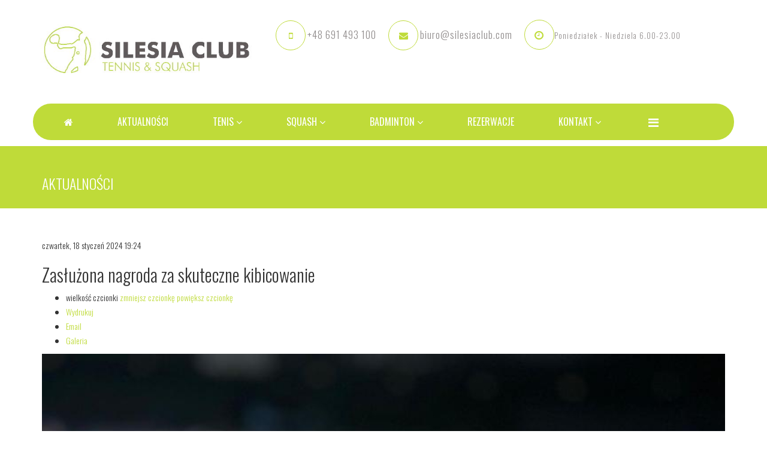

--- FILE ---
content_type: text/html; charset=utf-8
request_url: https://silesiaclub.com/aktualnosci/item/88-zasluzona-nagroda-za-skuteczne-kibicowanie.html
body_size: 7921
content:
<!DOCTYPE html>
<html prefix="og: http://ogp.me/ns#" xmlns="http://www.w3.org/1999/xhtml" xml:lang="pl-pl" lang="pl-pl" dir="ltr">
    <head>
        <meta http-equiv="X-UA-Compatible" content="IE=edge">
            <meta name="viewport" content="width=device-width,initial-scale=1.0">
                                <!-- head -->
                <base href="https://silesiaclub.com/aktualnosci/item/88-zasluzona-nagroda-za-skuteczne-kibicowanie.html" />
	<meta http-equiv="content-type" content="text/html; charset=utf-8" />
	<meta name="robots" content="max-image-preview:large" />
	<meta name="author" content="Michał" />
	<meta property="og:url" content="https://silesiaclub.com/aktualnosci/item/88-zasluzona-nagroda-za-skuteczne-kibicowanie.html" />
	<meta property="og:type" content="article" />
	<meta property="og:title" content="Silesia Club Bytom - Tennis &amp; Squash - Zasłużona nagroda za skuteczne kibicowanie" />
	<meta property="og:description" content="Piłki z autografami Igi Świątek i Huberta Hurkacza jadą do Silesia Club. Zasłużona nagroda za skuteczne kibicowanie. Oboje naszych reprezentantów melduje się w 3 rundzie Australian Open Wielkie brawa Gratulujemy!!!" />
	<meta property="og:image" content="https://silesiaclub.com/media/k2/items/cache/398a8bc2e3f7f879ff0986359513be80_M.jpg" />
	<meta name="image" content="https://silesiaclub.com/media/k2/items/cache/398a8bc2e3f7f879ff0986359513be80_M.jpg" />
	<meta name="twitter:card" content="summary" />
	<meta name="twitter:title" content="Silesia Club Bytom - Tennis &amp; Squash - Zasłużona nagroda za skuteczne kibicowanie" />
	<meta name="twitter:description" content="Piłki z autografami Igi Świątek i Huberta Hurkacza jadą do Silesia Club. Zasłużona nagroda za skuteczne kibicowanie. Oboje naszych reprezentantów melduje się w 3 rundzie Australian Open Wielkie brawa..." />
	<meta name="twitter:image" content="https://silesiaclub.com/media/k2/items/cache/398a8bc2e3f7f879ff0986359513be80_M.jpg" />
	<meta name="twitter:image:alt" content="Zasłużona nagroda za skuteczne kibicowanie" />
	<meta name="description" content="Piłki z autografami Igi Świątek i Huberta Hurkacza jadą do Silesia Club. Zasłużona nagroda za skuteczne kibicowanie. Oboje naszych reprezentantów meld..." />
	<meta name="generator" content="Joomla! - Open Source Content Management" />
	<title>Silesia Club Bytom - Tennis &amp; Squash - Zasłużona nagroda za skuteczne kibicowanie</title>
    <script data-cfasync="false">var QUIX_ROOT_URL = "https://silesiaclub.com/";window.FILE_MANAGER_ROOT_URL = "https://silesiaclub.com/images/";</script>
	<link href="/aktualnosci/item/88-zasluzona-nagroda-za-skuteczne-kibicowanie.html" rel="canonical" />
	<link href="/images/fav.png" rel="shortcut icon" type="image/vnd.microsoft.icon" />
	<link href="https://cdnjs.cloudflare.com/ajax/libs/magnific-popup.js/1.1.0/magnific-popup.min.css" rel="stylesheet" type="text/css" />
	<link href="https://cdnjs.cloudflare.com/ajax/libs/simple-line-icons/2.4.1/css/simple-line-icons.min.css" rel="stylesheet" type="text/css" />
	<link href="/components/com_k2/css/k2.css?v=2.11&b=20230112" rel="stylesheet" type="text/css" />
	<link href="https://cdn.jsdelivr.net/npm/@fancyapps/fancybox@3.5.7/dist/jquery.fancybox.min.css" rel="stylesheet" type="text/css" />
	<link href="/plugins/content/jw_sigpro/jw_sigpro/tmpl/Classic/css/template.css" rel="stylesheet" type="text/css" media="screen" />
	<link href="/plugins/content/jw_sigpro/jw_sigpro/includes/css/print.css" rel="stylesheet" type="text/css" media="print" />
	<link href="//fonts.googleapis.com/css?family=Oswald:300,regular,700&amp;subset=latin-ext" rel="stylesheet" type="text/css" />
	<link href="/templates/ettennis/css/bootstrap.min.css" rel="stylesheet" type="text/css" />
	<link href="/templates/ettennis/css/font-awesome.min.css" rel="stylesheet" type="text/css" />
	<link href="/templates/ettennis/css/default.css" rel="stylesheet" type="text/css" />
	<link href="/templates/ettennis/css/legacy.css" rel="stylesheet" type="text/css" />
	<link href="/templates/ettennis/css/template.css" rel="stylesheet" type="text/css" />
	<link href="/templates/ettennis/css/presets/preset2.css" rel="stylesheet" class="preset" type="text/css" />
	<link href="/templates/ettennis/css/frontend-edit.css" rel="stylesheet" type="text/css" />
	<link href="/plugins/system/spcookieconsent/assets/css/style.css" rel="stylesheet" type="text/css" />
	<style type="text/css">

                        /* K2 - Magnific Popup Overrides */
                        .mfp-iframe-holder {padding:10px;}
                        .mfp-iframe-holder .mfp-content {max-width:100%;width:100%;height:100%;}
                        .mfp-iframe-scaler iframe {background:#fff;padding:10px;box-sizing:border-box;box-shadow:none;}
                    
        /* Custom for SIGPro */
        b.fancyboxCounter {margin-right:10px;}
        .fancybox-caption__body {overflow:visible;}
    body{font-family:Oswald, sans-serif; font-weight:300; }h1{font-family:Oswald, sans-serif; font-weight:300; }h2{font-family:Oswald, sans-serif; font-weight:300; }h3{font-family:Oswald, sans-serif; font-weight:300; }h4{font-family:Oswald, sans-serif; font-weight:300; }h5{font-family:Oswald, sans-serif; font-weight:300; }h6{font-family:Oswald, sans-serif; font-weight:300; }li.sp-contact-time {
color: #928e8e;
}
h4.et-team-item {
font-color:#ffffff;
}
h4.qx-element-person {
font-color:#ffffff;
}
li.sp-contact-time {
letter-spacing: 1px;
}
li.sp-contact-time i {
font-size: 17px;
}@media (min-width: 1400px) {
.container {
max-width: 1140px;
}
}#sp-header{ padding:31px 0px 0px 0px; }#sp-bottom{ background-color:#f5f5f5;padding:100px 0px; }#sp-cookie-consent {background-color: #ffc600; color: #ffffff; }#sp-cookie-consent a, #sp-cookie-consent a:hover, #sp-cookie-consent a:focus, #sp-cookie-consent a:active {color: #000000; }#sp-cookie-consent .sp-cookie-allow {background-color: #000000; color: #ffffff;}#sp-cookie-consent .sp-cookie-allow:hover, #sp-cookie-consent .sp-cookie-allow:active, #sp-cookie-consent .sp-cookie-allow:focus {color: #ffffff;}
	</style>
	<script src="/media/jui/js/jquery.min.js?b6077182537555c21865edf90613d74c" type="text/javascript"></script>
	<script src="/media/jui/js/jquery-noconflict.js?b6077182537555c21865edf90613d74c" type="text/javascript"></script>
	<script src="/media/jui/js/jquery-migrate.min.js?b6077182537555c21865edf90613d74c" type="text/javascript"></script>
	<script src="https://cdnjs.cloudflare.com/ajax/libs/magnific-popup.js/1.1.0/jquery.magnific-popup.min.js" type="text/javascript"></script>
	<script src="/media/k2/assets/js/k2.frontend.js?v=2.11&b=20230112&sitepath=/" type="text/javascript"></script>
	<script src="https://cdn.jsdelivr.net/npm/@fancyapps/fancybox@3.5.7/dist/jquery.fancybox.min.js" type="text/javascript"></script>
	<script src="/plugins/content/jw_sigpro/jw_sigpro/includes/js/behaviour.js" type="text/javascript"></script>
	<script src="/templates/ettennis/js/bootstrap.min.js" type="text/javascript"></script>
	<script src="/templates/ettennis/js/jquery.sticky.js" type="text/javascript"></script>
	<script src="/templates/ettennis/js/main.js" type="text/javascript"></script>
	<script src="/templates/ettennis/js/wow.min.js" type="text/javascript"></script>
	<script src="/templates/ettennis/js/custom.js" type="text/javascript"></script>
	<script src="/templates/ettennis/js/jquery.easing.min.js" type="text/javascript"></script>
	<script src="/templates/ettennis/js/scroll.js" type="text/javascript"></script>
	<script src="/templates/ettennis/js/frontend-edit.js" type="text/javascript"></script>
	<script src="/plugins/system/spcookieconsent/assets/js/script.js" type="text/javascript"></script>
	<script src="/libraries/quix/assets/js/wow.js?ver=2.5.1" type="text/javascript"></script>
	<script type="text/javascript">

        (function($) {
            $(document).ready(function() {
                $('a.fancybox-gallery').fancybox({
                    buttons: [
                        'slideShow',
                        'fullScreen',
                        'thumbs',
                        'share',
                        //'download',
                        //'zoom',
                        'close'
                    ],
                    slideShow: {
                        autoStart: false,
                        speed: 5000
                    },
                    beforeShow: function(instance, current) {
                        if (current.type === 'image') {
                            var title = current.opts.$orig.attr('title');
                            current.opts.caption = (title.length ? '<b class="fancyboxCounter">Image ' + (current.index + 1) + ' of ' + instance.group.length + '</b>' + ' | ' + title : '');
                        }
                    }
                });
            });
        })(jQuery);
    
var sp_preloader = '';

var sp_gotop = '';

var sp_offanimation = 'default';
new WOW().init();
	</script>
	<script type="application/ld+json">

                {
                    "@context": "https://schema.org",
                    "@type": "Article",
                    "mainEntityOfPage": {
                        "@type": "WebPage",
                        "@id": "https://silesiaclub.com/aktualnosci/item/88-zasluzona-nagroda-za-skuteczne-kibicowanie.html"
                    },
                    "url": "https://silesiaclub.com/aktualnosci/item/88-zasluzona-nagroda-za-skuteczne-kibicowanie.html",
                    "headline": "Silesia Club Bytom - Tennis &amp; Squash - Zasłużona nagroda za skuteczne kibicowanie",
                    "image": [
                        "https://silesiaclub.com/media/k2/items/cache/398a8bc2e3f7f879ff0986359513be80_XL.jpg",
                        "https://silesiaclub.com/media/k2/items/cache/398a8bc2e3f7f879ff0986359513be80_L.jpg",
                        "https://silesiaclub.com/media/k2/items/cache/398a8bc2e3f7f879ff0986359513be80_M.jpg",
                        "https://silesiaclub.com/media/k2/items/cache/398a8bc2e3f7f879ff0986359513be80_S.jpg",
                        "https://silesiaclub.com/media/k2/items/cache/398a8bc2e3f7f879ff0986359513be80_XS.jpg",
                        "https://silesiaclub.com/media/k2/items/cache/398a8bc2e3f7f879ff0986359513be80_Generic.jpg"
                    ],
                    "datePublished": "2024-01-18 18:24:12",
                    "dateModified": "2024-01-18 18:24:12",
                    "author": {
                        "@type": "Person",
                        "name": "Michał",
                        "url": "https://silesiaclub.com/aktualnosci/itemlist/user/579-michal.html"
                    },
                    "publisher": {
                        "@type": "Organization",
                        "name": "Silesia Club Bytom - Tennis & Squash",
                        "url": "https://silesiaclub.com/",
                        "logo": {
                            "@type": "ImageObject",
                            "name": "Silesia Club Bytom - Tennis & Squash",
                            "width": "",
                            "height": "",
                            "url": "https://silesiaclub.com/"
                        }
                    },
                    "articleSection": "https://silesiaclub.com/aktualnosci.html",
                    "keywords": "",
                    "description": "Piłki z autografami Igi Świątek i Huberta Hurkacza jadą do Silesia Club.",
                    "articleBody": "Piłki z autografami Igi Świątek i Huberta Hurkacza jadą do Silesia Club. Zasłużona nagroda za skuteczne kibicowanie. Oboje naszych reprezentantów melduje się w 3 rundzie Australian Open Wielkie brawa Gratulujemy!!!"
                }
                {"@context":"http:\/\/schema.org","@type":"Organization","name":"Silesia Club Bytom - Tennis & Squash","url":"https:\/\/silesiaclub.com\/"}
	</script>

                                </head>
                <body class="site com-k2 view-item no-layout no-task itemid-692 pl-pl ltr  sticky-header layout-fluid off-canvas-menu-init">

                    <div class="body-wrapper">
                        <div class="body-innerwrapper">
                            <section id="sp-section-1"><div class="container"><div class="row"><div id="sp-logo" class="col-lg-4 "><div class="sp-column "><div class="logo"><a href="/"><img class="sp-default-logo hidden-xs" src="/images/logo-1m.jpg" alt="Silesia Club Bytom - Tennis & Squash"><img class="sp-retina-logo hidden-xs" src="/images/logo-1m.jpg" alt="Silesia Club Bytom - Tennis & Squash" width="518" height="134"><img class="sp-default-logo visible-xs" src="/images/logo-1m.jpg" alt="Silesia Club Bytom - Tennis & Squash"></a></div></div></div><div id="sp-top2" class="col-4 col-lg-8 "><div class="sp-column "><ul class="sp-contact-info"><li class="sp-contact-mobile"><i class="fa fa-mobile"></i> <a href="tel:+48691493100">+48 691 493 100</a></li><li class="sp-contact-email"><i class="fa fa-envelope"></i> <a href="mailto:biuro@silesiaclub.com">biuro@silesiaclub.com</a></li><li class="sp-contact-time"><i class="fa fa-clock-o"></i>Poniedziałek - Niedziela 6.00-23.00</li></ul></div></div></div></div></section><header id="sp-header"><div class="container"><div class="row"><div id="sp-menu" class="col-8 col-lg-12 "><div class="sp-column ">			<div class='sp-megamenu-wrapper'>
				<a id="offcanvas-toggler" href="#" aria-label="Menu"><i class="fa fa-bars" aria-hidden="true" title="Menu"></i></a>
				<ul class="sp-megamenu-parent menu-twist hidden-sm hidden-xs"><li class="sp-menu-item"><a  href="/"  ><i class="fa fa-home"></i></a></li><li class="sp-menu-item current-item active"><a  href="/aktualnosci.html"  >AKTUALNOŚCI</a></li><li class="sp-menu-item sp-has-child"><a  href="javascript:void(0);"  >Tenis</a><div class="sp-dropdown sp-dropdown-main sp-menu-right" style="width: 240px;"><div class="sp-dropdown-inner"><ul class="sp-dropdown-items"><li class="sp-menu-item"><a  href="/tenis/cennik-24.html"  >Cennik </a></li><li class="sp-menu-item"><a  href="/tenis/trenerzy-tenis.html"  >Trenerzy</a></li><li class="sp-menu-item"><a  href="/tenis/informacje-tenis.html"  >Informacje</a></li><li class="sp-menu-item"><a  href="/tenis/serwis.html"  >Serwis</a></li></ul></div></div></li><li class="sp-menu-item sp-has-child"><a  href="javascript:void(0);"  >Squash</a><div class="sp-dropdown sp-dropdown-main sp-menu-right" style="width: 240px;"><div class="sp-dropdown-inner"><ul class="sp-dropdown-items"><li class="sp-menu-item"><a  href="/squash/cennik-sq.html"  >Cennik</a></li><li class="sp-menu-item"><a  href="/squash/trenerzy-squash.html"  >Trenerzy</a></li><li class="sp-menu-item"><a  href="/squash/informacje-squash.html"  >Informacje</a></li><li class="sp-menu-item"><a  href="/squash/zasady-gry-squash.html"  >Zasady gry</a></li><li class="sp-menu-item"><a  href="/squash/serwis-2.html"  >Serwis</a></li></ul></div></div></li><li class="sp-menu-item sp-has-child"><a  href="/badminton.html"  >BADMINTON </a><div class="sp-dropdown sp-dropdown-main sp-menu-right" style="width: 240px;"><div class="sp-dropdown-inner"><ul class="sp-dropdown-items"><li class="sp-menu-item"><a  href="/badminton/cennik-b.html"  >Cennik </a></li><li class="sp-menu-item"><a  href="/badminton/akademia-badmintona.html"  >Akademia Badmintona</a></li></ul></div></div></li><li class="sp-menu-item"><a  href="/rezerwacje.html"  >Rezerwacje</a></li><li class="sp-menu-item sp-has-child"><a  href="/kontakt.html"  >Kontakt</a><div class="sp-dropdown sp-dropdown-main sp-menu-right" style="width: 240px;"><div class="sp-dropdown-inner"><ul class="sp-dropdown-items"><li class="sp-menu-item"><a  href="/kontakt/urodziny-na-sportowo.html"  >Urodziny na sportowo</a></li><li class="sp-menu-item"><a  href="/kontakt/relaks.html"  >Relaks</a></li></ul></div></div></li></ul>			</div>
		</div></div></div></div></header><section id="sp-page-title"><div class="row"><div id="sp-title" class="col-lg-12 "><div class="sp-column "><div class="sp-page-title"><div class="container"><h2>AKTUALNOŚCI</h2></div></div></div></div></div></section><section id="sp-main-body"><div class="container"><div class="row"><div id="sp-component" class="col-lg-12 "><div class="sp-column "><div id="system-message-container">
	</div>


<!-- Start K2 Item Layout -->
<span id="startOfPageId88"></span>

<div id="k2Container" class="itemView">
    <!-- Plugins: BeforeDisplay -->
    
    <!-- K2 Plugins: K2BeforeDisplay -->
    
    <div class="itemHeader">
                <!-- Date created -->
        <span class="itemDateCreated">
            czwartek, 18 styczeń 2024 19:24        </span>
        
                <!-- Item title -->
        <h2 class="itemTitle">
            
            Zasłużona nagroda za skuteczne kibicowanie
                    </h2>
        
            </div>

    <!-- Plugins: AfterDisplayTitle -->
    
    <!-- K2 Plugins: K2AfterDisplayTitle -->
    
        <div class="itemToolbar">
        <ul>
                        <!-- Font Resizer -->
            <li>
                <span class="itemTextResizerTitle">wielkość czcionki</span>
                <a href="#" id="fontDecrease">
                    <span>zmniejsz czcionkę</span>
                </a>
                <a href="#" id="fontIncrease">
                    <span>powiększ czcionkę</span>
                </a>
            </li>
            
                        <!-- Print Button -->
            <li>
                <a class="itemPrintLink" rel="nofollow" href="/aktualnosci/item/88-zasluzona-nagroda-za-skuteczne-kibicowanie.html?tmpl=component&amp;print=1" onclick="window.open(this.href,'printWindow','width=900,height=600,location=no,menubar=no,resizable=yes,scrollbars=yes'); return false;">
                    <span>Wydrukuj</span>
                </a>
            </li>
            
                        <!-- Email Button -->
            <li>
                <a class="itemEmailLink" rel="nofollow" href="/component/mailto/?tmpl=component&amp;template=ettennis&amp;link=08686b854f1b597a0011d7b3bc2c0927e7e5de0c" onclick="window.open(this.href,'emailWindow','width=400,height=350,location=no,menubar=no,resizable=no,scrollbars=no'); return false;">
                    <span>Email</span>
                </a>
            </li>
            
            
            
                        <!-- Anchor link to item image gallery below - if it exists -->
            <li>
                <a class="itemImageGalleryLink k2Anchor" href="/aktualnosci/item/88-zasluzona-nagroda-za-skuteczne-kibicowanie.html#itemImageGalleryAnchor">Galeria</a>
            </li>
            
                    </ul>
        <div class="clr"></div>
    </div>
    
    
    <div class="itemBody">
        <!-- Plugins: BeforeDisplayContent -->
        
        <!-- K2 Plugins: K2BeforeDisplayContent -->
        
                <!-- Item Image -->
        <div class="itemImageBlock">
            <span class="itemImage">
                <a data-k2-modal="image" href="/media/k2/items/cache/398a8bc2e3f7f879ff0986359513be80_XL.jpg" title="Kliknij, by podejrzeć ilustrację">
                    <img src="/media/k2/items/cache/398a8bc2e3f7f879ff0986359513be80_L.jpg" alt="Zasłużona nagroda za skuteczne kibicowanie" style="width:1500px; height:auto;" />
                </a>
            </span>

            
            
            <div class="clr"></div>
        </div>
        
        
                <!-- Item introtext -->
        <div class="itemIntroText">
            <h3>Piłki z autografami Igi Świątek i Huberta Hurkacza jadą do Silesia Club.</h3>
        </div>
        
                <!-- Item fulltext -->
        <div class="itemFullText">
            
<h3>Zasłużona nagroda za skuteczne kibicowanie.</h3>
<h3>Oboje naszych reprezentantów melduje się w 3 rundzie Australian Open</h3>
<h3>Wielkie brawa</h3>
<h3>Gratulujemy!!!</h3>        </div>
        
        
        <div class="clr"></div>

        
        
        <!-- Plugins: AfterDisplayContent -->
        
        <!-- K2 Plugins: K2AfterDisplayContent -->
        
        <div class="clr"></div>
    </div>

        <!-- Social sharing -->
    <div class="itemSocialSharing">
                <!-- Twitter Button -->
        <div class="itemTwitterButton">
            <a href="https://twitter.com/share" class="twitter-share-button" data-url="https://silesiaclub.com/aktualnosci/item/88-zasluzona-nagroda-za-skuteczne-kibicowanie.html" data-via="" data-related="" data-lang="pl-pl" data-dnt="true" data-show-count="true">Tweet</a>
            <script async src="https://platform.twitter.com/widgets.js" charset="utf-8"></script>
        </div>
        
                <!-- Facebook Button -->
        <div class="itemFacebookButton">
            <div id="fb-root"></div>
            <script async defer crossorigin="anonymous" src="https://connect.facebook.net/pl_PL/sdk.js#xfbml=1&version=v3.3"></script>
            <div class="fb-like" data-href="https://silesiaclub.com/aktualnosci/item/88-zasluzona-nagroda-za-skuteczne-kibicowanie.html" data-width="160" data-layout="button_count" data-action="like" data-size="small" data-show-faces="false" data-share="true"></div>
        </div>
        
                <!-- LinkedIn Button -->
        <div class="itemLinkedInButton">
            <script src="https://platform.linkedin.com/in.js" type="text/javascript">
            lang: pl_PL            </script>
            <script type="IN/Share" data-url="https://silesiaclub.com/aktualnosci/item/88-zasluzona-nagroda-za-skuteczne-kibicowanie.html"></script>
        </div>
        
        <div class="clr"></div>
    </div>
    
        <div class="itemLinks">
                <!-- Item category -->
        <div class="itemCategory">
            <span>Dział:</span>
            <a href="/aktualnosci.html">Aktualności</a>
        </div>
        
        
        
        <div class="clr"></div>
    </div>
    
    
        
        
    <div class="clr"></div>

    
        <!-- Item image gallery -->
    <a name="itemImageGalleryAnchor" id="itemImageGalleryAnchor"></a>
    <div class="itemImageGallery">
        <h3>Galeria</h3>
        

<!-- JoomlaWorks "Simple Image Gallery Pro" Plugin (v3.7.0) starts here -->

<ul id="sigProIdaf274f2714" class="sigProContainer sigProClassic">
		<li class="sigProThumb">
		<span class="sigProLinkOuterWrapper">
			<span class="sigProLinkWrapper">
				<a href="/media/k2/galleries/88/AO24-1.jpg" class="sigProLink fancybox-gallery" style="width:200px;height:160px;" rel="[galleryaf274f2714]" title="&lt;b&gt;Navigation tip:&lt;/b&gt; Click on the right or left side of the image to see the next or previous image respectively.&lt;br /&gt;&lt;br /&gt;You are browsing images from the page:&lt;br /&gt;&lt;span class=&quot;sigProPopupCaption&quot;&gt;&lt;/span&gt;&lt;br /&gt;&lt;a class=&quot;sigProDownloadLink&quot; href=&quot;/plugins/content/jw_sigpro/jw_sigpro/includes/download.php?file=media/k2/galleries/88/AO24-1.jpg&quot; download&gt;Download this image&lt;/a&gt;" target="_blank" data-thumb="/cache/jw_sigpro/jwsigpro_cache_af274f2714_ao24-1.jpg" data-fancybox="galleryaf274f2714">
										<img class="sigProImg" src="/plugins/content/jw_sigpro/jw_sigpro/includes/images/transparent.gif" alt="Click to enlarge image AO24-1.jpg" title="Click to enlarge image AO24-1.jpg" style="width:200px;height:160px;background-image:url('/cache/jw_sigpro/jwsigpro_cache_af274f2714_ao24-1.jpg');" />
															<span class="sigProPseudoCaption"><b></b></span>
					<span class="sigProCaption" title=""></span>
									</a>
			</span>
		</span>
	</li>
		<li class="sigProThumb">
		<span class="sigProLinkOuterWrapper">
			<span class="sigProLinkWrapper">
				<a href="/media/k2/galleries/88/AO24-2.jpg" class="sigProLink fancybox-gallery" style="width:200px;height:160px;" rel="[galleryaf274f2714]" title="&lt;b&gt;Navigation tip:&lt;/b&gt; Click on the right or left side of the image to see the next or previous image respectively.&lt;br /&gt;&lt;br /&gt;You are browsing images from the page:&lt;br /&gt;&lt;span class=&quot;sigProPopupCaption&quot;&gt;&lt;/span&gt;&lt;br /&gt;&lt;a class=&quot;sigProDownloadLink&quot; href=&quot;/plugins/content/jw_sigpro/jw_sigpro/includes/download.php?file=media/k2/galleries/88/AO24-2.jpg&quot; download&gt;Download this image&lt;/a&gt;" target="_blank" data-thumb="/cache/jw_sigpro/jwsigpro_cache_af274f2714_ao24-2.jpg" data-fancybox="galleryaf274f2714">
										<img class="sigProImg" src="/plugins/content/jw_sigpro/jw_sigpro/includes/images/transparent.gif" alt="Click to enlarge image AO24-2.jpg" title="Click to enlarge image AO24-2.jpg" style="width:200px;height:160px;background-image:url('/cache/jw_sigpro/jwsigpro_cache_af274f2714_ao24-2.jpg');" />
															<span class="sigProPseudoCaption"><b></b></span>
					<span class="sigProCaption" title=""></span>
									</a>
			</span>
		</span>
	</li>
		<li class="sigProThumb">
		<span class="sigProLinkOuterWrapper">
			<span class="sigProLinkWrapper">
				<a href="/media/k2/galleries/88/AO24-3.jpg" class="sigProLink fancybox-gallery" style="width:200px;height:160px;" rel="[galleryaf274f2714]" title="&lt;b&gt;Navigation tip:&lt;/b&gt; Click on the right or left side of the image to see the next or previous image respectively.&lt;br /&gt;&lt;br /&gt;You are browsing images from the page:&lt;br /&gt;&lt;span class=&quot;sigProPopupCaption&quot;&gt;&lt;/span&gt;&lt;br /&gt;&lt;a class=&quot;sigProDownloadLink&quot; href=&quot;/plugins/content/jw_sigpro/jw_sigpro/includes/download.php?file=media/k2/galleries/88/AO24-3.jpg&quot; download&gt;Download this image&lt;/a&gt;" target="_blank" data-thumb="/cache/jw_sigpro/jwsigpro_cache_af274f2714_ao24-3.jpg" data-fancybox="galleryaf274f2714">
										<img class="sigProImg" src="/plugins/content/jw_sigpro/jw_sigpro/includes/images/transparent.gif" alt="Click to enlarge image AO24-3.jpg" title="Click to enlarge image AO24-3.jpg" style="width:200px;height:160px;background-image:url('/cache/jw_sigpro/jwsigpro_cache_af274f2714_ao24-3.jpg');" />
															<span class="sigProPseudoCaption"><b></b></span>
					<span class="sigProCaption" title=""></span>
									</a>
			</span>
		</span>
	</li>
		<li class="sigProThumb">
		<span class="sigProLinkOuterWrapper">
			<span class="sigProLinkWrapper">
				<a href="/media/k2/galleries/88/AO24-4.jpg" class="sigProLink fancybox-gallery" style="width:200px;height:160px;" rel="[galleryaf274f2714]" title="&lt;b&gt;Navigation tip:&lt;/b&gt; Click on the right or left side of the image to see the next or previous image respectively.&lt;br /&gt;&lt;br /&gt;You are browsing images from the page:&lt;br /&gt;&lt;span class=&quot;sigProPopupCaption&quot;&gt;&lt;/span&gt;&lt;br /&gt;&lt;a class=&quot;sigProDownloadLink&quot; href=&quot;/plugins/content/jw_sigpro/jw_sigpro/includes/download.php?file=media/k2/galleries/88/AO24-4.jpg&quot; download&gt;Download this image&lt;/a&gt;" target="_blank" data-thumb="/cache/jw_sigpro/jwsigpro_cache_af274f2714_ao24-4.jpg" data-fancybox="galleryaf274f2714">
										<img class="sigProImg" src="/plugins/content/jw_sigpro/jw_sigpro/includes/images/transparent.gif" alt="Click to enlarge image AO24-4.jpg" title="Click to enlarge image AO24-4.jpg" style="width:200px;height:160px;background-image:url('/cache/jw_sigpro/jwsigpro_cache_af274f2714_ao24-4.jpg');" />
															<span class="sigProPseudoCaption"><b></b></span>
					<span class="sigProCaption" title=""></span>
									</a>
			</span>
		</span>
	</li>
		<li class="sigProClear">&nbsp;</li>
</ul>


<div class="sigProPrintMessage">
	View the embedded image gallery online at:
	<br />
	<a title="" href="https://silesiaclub.com/aktualnosci/item/88-zasluzona-nagroda-za-skuteczne-kibicowanie.html#sigProIdaf274f2714">https://silesiaclub.com/aktualnosci/item/88-zasluzona-nagroda-za-skuteczne-kibicowanie.html#sigProIdaf274f2714</a>
</div>

<!-- JoomlaWorks "Simple Image Gallery Pro" Plugin (v3.7.0) ends here -->

    </div>
    
            <!-- Item navigation -->
    <div class="itemNavigation">
        <span class="itemNavigationTitle">Więcej w tej kategorii:</span>

                <a class="itemPrevious" href="/aktualnosci/item/87-styczniowe-szpilanie.html">&laquo; Styczniowe Szpilanie</a>
        
                <a class="itemNext" href="/aktualnosci/item/89-nowy-cennik-05-02-2024.html">Nowy Cennik 05.02.2024 &raquo;</a>
            </div>
    
    <!-- Plugins: AfterDisplay -->
    
    <!-- K2 Plugins: K2AfterDisplay -->
    
    
    
        <div class="itemBackToTop">
        <a class="k2Anchor" href="/aktualnosci/item/88-zasluzona-nagroda-za-skuteczne-kibicowanie.html#startOfPageId88">
            powrót na górę        </a>
    </div>
    
    <div class="clr"></div>
</div>
<!-- End K2 Item Layout -->

<!-- JoomlaWorks "K2" (v2.11) | Learn more about K2 at https://getk2.org -->

</div></div></div></div></section><section id="sp-bottom"><div class="container"><div class="row"><div id="sp-bottom1" class="col-md-6 col-lg-3 "><div class="sp-column "><div class="sp-module "><h3 class="sp-module-title">O NAS</h3><div class="sp-module-content">

<div class="custom"  >
	<p style="text-align: justify;">Silesia Club to jedno z najbardziej nowoczesnych i komfortowych centrów sportowych na Śląsku, zlokalizowane w Bytomiu-Miechowicach przy ulicy Dzierżonia 19. Pełne zadowolenie ze sportowych zmagań gwarantują 4 kabiny do squasha, letnie oraz 3 korty zimowe, a nawet sala bilardowa. Po ukończeniu aktywnego relaksu, pełna odnowa biologiczna w postaci sauny, czy kabin prysznicowych. Silesia Club dbając o swoich klientów posiada w swojej ofercie również kawiarnię i mini-bar, gdzie serwowane są pyszne napoje i przekąski. Każdy zawodnik dbający o swój sprzęt może także u Nas go serwisować lub zaopatrywać się ciągle w nowe technologie i ubrania w naszym salonie firmowym Prince. Dla zaczynających zabawę ze squashem, czy tenisem mamy dobrą wiadomość - u Nas można również wypożyczyć pełny sprzęt gotowy do gry. Nie marnuj czasu... Czekamy na Ciebie w Silesia Club !</p></div>
</div></div></div></div><div id="sp-bottom2" class="col-md-6 col-lg-3 "><div class="sp-column "><div class="sp-module "><h3 class="sp-module-title">DLA FIRM</h3><div class="sp-module-content">

<div class="custom"  >
	<p style="text-align: justify;">Jeśli chcesz aby Twoi pracownicy mieli więcej chęci i energii do pracy? - zadbaj o ich aktywny wypoczynek i relaks. Z pomocą Silesia Club Tennis&amp;Squash możesz zafundować swoim pracownikom sportową aktywność na najwyższym poziomie. Oferujemy stworzenie indywidualnych programów karnetowych zgodnie z potrzebami i możliwościami pracodawcy, a to wszystko w korzystnych warunkach finansowych. ...</p></div>
</div></div></div></div><div id="sp-bottom4" class="col-md-6 col-lg-6 "><div class="sp-column "><div class="sp-module "><h3 class="sp-module-title">KONTAKT</h3><div class="sp-module-content">

<div class="custom"  >
	<p style="text-align: left;"><strong>Silesia Club</strong><strong><br /></strong></p>
<p style="text-align: left;">ul. Dzierżonia 19</p>
<p style="text-align: left;">41-908 Bytom</p>
<p style="text-align: left;">tel. +48 691 493 100</p>
<p style="text-align: left;"><a href="mailto:biuro@silesiaclub.com">biuro@silesiaclub.com</a><br /> <a href="mailto:manager@silesiaclub.com">manager@silesiaclub.com</a></p></div>
</div></div></div></div></div></div></section><footer id="sp-footer"><div class="container"><div class="row"><div id="sp-footer1" class="col-lg-12 "><div class="sp-column "><span class="sp-copyright">Copyright © 2026 Silesia Club Bytom - Tennis & Squash.  All Rights Reserved.</br>
Projekt | Implementacja | Administracja - <a href="https://weebMG.pl" target="_blank">weebMG.pl</a></span></div></div></div></div></footer>                        </div> <!-- /.body-innerwrapper -->
                    </div> <!-- /.body-innerwrapper -->

                    <!-- Off Canvas Menu -->
                    <div class="offcanvas-menu">
                        <a href="#" class="close-offcanvas"><i class="fa fa-remove"></i></a>
                        <div class="offcanvas-inner">
                                                          <div class="sp-module "><div class="sp-module-content">

<div class="custom"  >
	<p><img style="display: block; margin-left: auto; margin-right: auto;" src="/images/logo_w.png" alt="" width="280" height="66" /></p></div>
</div></div><div class="sp-module "><div class="sp-module-content"><ul class="nav menu">
<li class="item-437"><a href="/" > <i class="fa fa-home"></i> Home</a></li><li class="item-692  current active"><a href="/aktualnosci.html" > AKTUALNOŚCI</a></li><li class="item-693  divider deeper parent"><a class="separator ">Tenis</a>
<span class="offcanvas-menu-toggler collapsed" data-toggle="collapse" data-target="#collapse-menu-693"><i class="open-icon fa fa-angle-down"></i><i class="close-icon fa fa-angle-up"></i></span><ul class="collapse" id="collapse-menu-693"><li class="item-714"><a href="/tenis/cennik-24.html" > Cennik </a></li><li class="item-716"><a href="/tenis/trenerzy-tenis.html" > Trenerzy</a></li><li class="item-718"><a href="/tenis/informacje-tenis.html" > Informacje</a></li><li class="item-696"><a href="/tenis/serwis.html" > Serwis</a></li></ul></li><li class="item-694  divider deeper parent"><a class="separator ">Squash</a>
<span class="offcanvas-menu-toggler collapsed" data-toggle="collapse" data-target="#collapse-menu-694"><i class="open-icon fa fa-angle-down"></i><i class="close-icon fa fa-angle-up"></i></span><ul class="collapse" id="collapse-menu-694"><li class="item-715"><a href="/squash/cennik-sq.html" > Cennik</a></li><li class="item-717"><a href="/squash/trenerzy-squash.html" > Trenerzy</a></li><li class="item-719"><a href="/squash/informacje-squash.html" > Informacje</a></li><li class="item-720"><a href="/squash/zasady-gry-squash.html" > Zasady gry</a></li><li class="item-842"><a href="/squash/serwis-2.html" > Serwis</a></li></ul></li><li class="item-855  deeper parent"><a href="/badminton.html" > BADMINTON </a><span class="offcanvas-menu-toggler collapsed" data-toggle="collapse" data-target="#collapse-menu-855"><i class="open-icon fa fa-angle-down"></i><i class="close-icon fa fa-angle-up"></i></span><ul class="collapse" id="collapse-menu-855"><li class="item-856"><a href="/badminton/cennik-b.html" > Cennik </a></li><li class="item-857"><a href="/badminton/akademia-badmintona.html" > Akademia Badmintona</a></li></ul></li><li class="item-701"><a href="/rezerwacje.html" > Rezerwacje</a></li><li class="item-721  deeper parent"><a href="/kontakt.html" > Kontakt</a><span class="offcanvas-menu-toggler collapsed" data-toggle="collapse" data-target="#collapse-menu-721"><i class="open-icon fa fa-angle-down"></i><i class="close-icon fa fa-angle-up"></i></span><ul class="collapse" id="collapse-menu-721"><li class="item-840"><a href="/kontakt/urodziny-na-sportowo.html" > Urodziny na sportowo</a></li><li class="item-697"><a href="/kontakt/relaks.html" > Relaks</a></li></ul></li></ul>
</div></div>
                                                    </div> <!-- /.offcanvas-inner -->
                    </div> <!-- /.offcanvas-menu -->

                    
                    
                    <!-- Preloader -->
                    
                    <!-- Go to top -->
                    
                <div id="sp-cookie-consent" class="position-bottom_left"><div><div class="sp-cookie-consent-content">Ta strona korzysta z plików cookie, aby zapewnić Ci najlepszą jakość na naszej stronie.</div><div class="sp-cookie-consent-action"><a class="sp-cookie-close sp-cookie-allow" href="#">Wyrażam zgodę!</a></div></div></div></body>
                </html>


--- FILE ---
content_type: text/css
request_url: https://silesiaclub.com/templates/ettennis/css/default.css
body_size: 4761
content:
/* Title */
body {
  font-size: 14px;
}
.sp-contact-info {
  color:#fff!important;
}
body.itemid-437 #sp-logo {
  padding-top:25px;
  padding-left:0px!important;
}
body.com-users #sp-component {
  padding: 40px 70px 70px 70px;
}
#sp-logo {
  padding-top:25px;
  padding-left:0px!important;
}
#sp-section-1 {
  padding: 10px;
}
#sp-top2 {
  padding-top: 23px;
}
#sp-top2 a {
  color: #928e8e;
  font-size: 17px;
  letter-spacing: 1px;
}
.sp-contact-info {
  float: left!important;
}
.sp-contact-info li i {
  color: #333;
  cursor: pointer;
  font-size: 15px;
  width: 50px;
  height: 50px;
  background-color: #ffffff;
  line-height: 50px;
  border: 1px solid #ddd;
  border-radius: 50px;
  left: 0;
  text-align: center;
  right: 0;
}
.sp-contact-info li:hover i {
  color: #ffffff!important;
}
#sp-main-body {
    padding: 0!important;
}
#offcanvas-toggler {
  float:none!important;
}
#offcanvas-toggler {
  margin-left:42px!important;
}
#sp-logo .logo img:nth-child(2) {
  display: none;
}
 #sp-menu {
  background-color: #002e5b;
  border-radius: 50px;
   margin-bottom:10px;
}
 
.sp-megamenu-parent >li.active>a, .sp-megamenu-parent >li:hover>a {
  color: #ffffff;
}
body.itemid-437 #sp-header,
body.itemid-437 #sp-header, #sp-header {
  background-color: #ffffff!important;
}
.sticky-wrapper.is-sticky #sp-header #sp-menu {
  background: #002e5b;
  position: fixed!important;
  margin-top: 0px;
  top: 0;
  width: 95%!important;
  z-index: 99;
}
#offcanvas-toggler >i {
  color: #ffffff;
}
#et-title-line {
  width: 50px;
}
.et-title h6 {
  color: #ffffff;
  padding: 6px 10px 6px;
  margin-top: 0px;
  font-size: 12px;
  letter-spacing: 2px;
  display: inline-block;
  font-style: italic;
  font-weight: 400;
  text-transform: capitalize;
  margin-bottom: 25px;
}
.et-title h4 {
  text-transform: none;
  letter-spacing: 4px;
  padding-bottom: 5px;
  font-size: 15px;
  font-weight: 600;
  color: #333;
  margin-bottom: 0px;
}
.et-title-black h2 {
  color: #333;
  font-size: 58px; 
  padding-bottom: 10px;
  margin: 0;
  font-weight: 500;
  text-transform: none;  
}
.et-title-black p {
  margin: 0;
  color: #333;
  font-size: 21px;
}
.et-title p {
  margin: 0;
  color: #ffffff;
  font-size: 16px;
  font-weight: 100;
}
#et-general {
  color: #ffffff;
  padding: 10px 30px;
  border: 3px solid #ffffff;
}
#et-general:hover {
  background-color: #fff!important;
}
#et-button-general {
  color:#333;
  background: none!important;
  border-radius: 0px!important;
  border: 3px solid #333;
  padding: 10px 30px;
}
#et-button-general:hover {
  color:#fff!important;
}
.et-choose-button {
  border: 0;
  color: #fff;
  padding: 12px 30px;
  text-transform: uppercase;
}
.et-choose-button:hover {
  background: #222!important;
  color: #fff;  
}
/* Transition */
h1, h2, h3, h4, h5, h6, i, i:before, i:after  {
    -webkit-transition: all 0.4s ease-in-out;
    -moz-transition:    all 0.4s ease-in-out;
    -ms-transition:     all 0.4s ease-in-out;
    -o-transition:      all 0.4s ease-in-out;
    transition:         all 0.4s ease-in-out;
}
#sp-header .logo,
#sp-header,
#offcanvas-toggler,
.sp-megamenu-parent >li >a 
#sp-header .logo,
.sticky-wrapper.is-sticky #sp-header,
.sticky-wrapper.is-sticky #offcanvas-toggler,
.sticky-wrapper.is-sticky .sp-megamenu-parent >li >a,
#offcanvas-toggler >i {
    -webkit-transition: 0.7s ease-in-out!important;
    -moz-transition: 0.7s ease-in-out!important;
    -ms-transition: 0.7s ease-in-out!important;
    -o-transition: 0.7s ease-in-out!important;
    transition: 0.7s ease-in-out!important;
}
.sticky-wrapper.is-sticky #sp-header .logo,
.sticky-wrapper.is-sticky #sp-header {
  height: 70px;
  background-color: #002e5b;    
}
.sticky-wrapper.is-sticky #offcanvas-toggler,
.sticky-wrapper.is-sticky .sp-megamenu-parent >li >a {
  line-height: 68px;
} 
.sticky-wrapper.is-sticky  #offcanvas-toggler >i {
  margin-top: -5px;
}
/*** General ***/
.et-title h2 {
  font-size: 40px;
  color: #333;
  font-weight: 600;
}
.et-title p {
    color: #333;
}
#et-button-black {
  background-color: #ffffff;
  cursor: pointer;
  color: #333;
  padding: 5px 35px;
  font-size: 26px;
  border-radius: 50px;
  border:0px!important;
}
#et-button-black:hover {
  background: #000000!important;
  color: #ffffff;
}
.et-title-left h3,
.et-title h3 {
  font-size: 32px;
  color: #222222;
  line-height: 42px;
  font-weight: 600;
  text-transform: uppercase;
}
.et-title-left h2,
.et-title h2 {
  position: relative;
  font-size: 34px;
  color: #333333;
  font-weight: 600;
  line-height: 1.4em;
  padding-bottom: 21px;
}
.et-title-left h2:before {
  position: absolute;
  content: '';
  left: 5px;
  bottom: 0px;
  width: 32px;
  height: 1px;
  background-color: #50c19a;
}
.et-title h2:before {
  position: absolute;
  content: '';
  left: 5px;
  bottom: 0px;
  left: 0;
  right: 0;
  margin: auto;
  width: 32px;
  height: 1px;
  background-color: #50c19a;
}
.et-title-left h2:after {
  position: absolute;
  content: '';
  left: 0px;
  bottom: 2px;
  width: 32px;
  height: 1px;
  background-color: #50c19a;
}
.et-title h2:after {
  position: absolute;
  content: '';
  left: 0;
  right: 0;
  margin: auto;
  bottom: 2px;
  width: 32px;
  height: 1px;
  background-color: #50c19a;
}
.et-title-left p,
.et-title p {
  position: relative;
  color: #777777;
  font-size: 17px;
  font-weight: 300;
}
/* Slider */
.et-slider {
  	position: relative;
    top: -90px;
}
#sp-section-1 {
  position: relative;
z-index: 999;
background: #fff;
}

.et-slider .tp-caption a {
  padding: 10px 20px;
  color: #fff;
  font-size: 14px;
  text-transform: uppercase;
}
.et-slider .tp-caption .button {
  background-color:none!important;
  padding: 10px 35px;
  font-size: 18px;
  border-radius: 50px;
  border:2px solid #fff!important;
  text-transform: none;
}
.et-slider .tp-caption a.button1 {
  background: none!important;
  border: 2px solid #ffffff;
}
.et-slider .tp-caption a.button1:hover {
  background: #333!important;
  border: 0px;
}
.et-slider .button:hover {
  background: #222;
}
.et-slider .tp-caption .button:hover {
  color:#fff!important;
}
/*** About ***/
#et-about {
  position: relative;
  cursor: pointer;
  margin: 0 5px; 
}
#et-about-item .qx-blurb-title {
  position: absolute;
  color: #ffffff;
  text-transform: uppercase;
  padding: 0px 5px;
  top:100px;
  font-weight: 700;
  z-index: 3;
  width: 100%;
  left: 0;
  right: 0;
  margin: 0 auto;
  opacity: 0;
  -webkit-transition: all 0.4s ease-in-out;
  -moz-transition:    all 0.4s ease-in-out;
  -ms-transition:     all 0.4s ease-in-out;
  -o-transition:      all 0.4s ease-in-out;
  transition:         all 0.4s ease-in-out;
}
#et-about-item:hover .qx-blurb-title {
  color: #ffffff;
  bottom: 20px;
  opacity: 1;
  text-align: center;
}
#et-about-left img {
  margin-top: -170px;
}
.et-about-item {
  cursor: pointer;
}
.et-about-item i {
  background-color: #ffffff;
  color: #ffffff;
  width: 70px;
  height: 70px;
  line-height: 70px;
  border-radius: 50px;
  margin-top: 20px;
  left: 0;
  text-align: center;
}
.et-about-item h3 {
  font-size: 24px;
  font-weight: 600; 
}

/****** Case ******/
.et-case-sub {
  cursor: pointer;
}
.percent {
  display: inline-block;
  font-size: 20px;
  color: #333;
  line-height: normal;
  z-index: 2;
  padding: 25px;
  margin-top: 25px;
  font-weight: 600;
}
.et-pie-counter,
.et-pie-counter-1,
.et-pie-counter-2 {
  background-color: #24c4f4;
  height: 93px;
  width: 70px;
  border-radius: 0px 0px 30px 30px;
}
.et-pie-counter,
.et-pie-counter-1,
.et-pie-counter-2 {
  cursor: pointer;
  width: 50px;
  height: 50px;
}
.et-pie-counter  p,
.et-pie-counter-1 p,
.et-pie-counter-2 p {
  font-size: 20px;
}
.et-cause-item h4 {
  font-size: 22px;
  line-height: 32px;
  font-weight: 600;
  color: #222222;
  text-transform: uppercase;
  margin-bottom: 10px;
}
.et-cause-item b {
  font-size: 14px;
  font-weight: 400;
  line-height: 24px;
  color: #222222;
  margin-bottom: 10px;
}
.et-case-sub img {
  opacity: 1;
}
.et-case-sub:hover img {
  opacity: 0.7;
}
.et-case-sub {
  width: 31%;
  margin-right: 2%;
  position: relative;
  padding: 0px;
  text-align: center;
  background: #ffffff;
  padding-bottom: 25px;
  border: 1px solid #f1f1f1;
}
.et-case-sub a.qx-btn,
.et-team-item a.qx-btn {
  cursor: pointer;
  position: relative;
  display: inline-block;
  line-height: 24px;
  padding: 10px 30px;
  border-radius: 50px!important;
  font-size: 12px;
  font-weight: 600;
  text-transform: uppercase;
  color: #ffffff !important;
  background-color: #ffffff;
  letter-spacing: 1px;
  border-top: 2px solid #ddd;
  margin-top: 20px;
}
.et-case-sub a.qx-btn:hover,
.et-team-item a.qx-btn:hover {
  color: #ffffff!important;
  background-color: #000;
}
.et-case-item p b {
  color: #fb2f64;
}
#et-help {
  position: relative;
}
/****** Help ******/
#et-help {
  background-color:#f5f5f5;
}
.et-help-item {
  cursor: pointer;
  position: relative;  
  border-radius: 15px;
  border: 1px solid #d0d0d0;
  transition: all 500ms ease;
  -moz-transition: all 500ms ease;
  -webkit-transition: all 500ms ease;
  -ms-transition: all 500ms ease;
  -o-transition: all 500ms ease;
}
.et-help-item i {
  color: #ffffff;
  background-color:none!important;
}
.et-help-item:hover i {
  color:#fff!important;
  background-color: none!important;
}
.et-help-item:hover h3 {
  color:#fff!important;
}

/*** Team ***/
#et-team {
  cursor: pointer;
}
.et-team-item {
  width: 31%;
  margin-right: 2%;
  position: relative;
  border: 1px solid #e5e5e5;
  padding: 25px 20px;
  text-align: center;
  padding-top: 114px;
  border-radius: 10px;
  transition: all 500ms ease;
}
#et-team .et-team-item:hover {
  border-radius: 10px;
  transition:all 500ms ease;
  border-color: #f7f7f7;
  box-shadow: 0 0 10px 5px #f7f7f7;
}
.et-team-item .qx-person-img {
  top: -90px;
  left: 50%;
  margin-left: -90px;
  position: absolute
}
.et-team-item .qx-person-img img {
  top: 0px;
  left: 0px;
  bottom: 0px;
  right: 0px;
  width: 180px;
  height: 180px;
  border: 8px solid #e5e5e5;
  border-radius: 50%;;
}
.et-team-item h4:after {
    content: '';
    width: 60px;
    left: 0;
    right: 0;
    margin: 0 auto;
    height: 5px;
    background: #ddd;
    display: block;
    margin-top: 13px;
}
.et-team-item h4 {
  position: relative;
  font-size: 22px;
  padding-bottom: 15px;
  margin-bottom: 25px;
  font-weight: 600;
  line-height: 32px;
  color: #333;
  text-transform: uppercase;
}
.et-team-item p {
  font-size: 15px;
  line-height: 24px;
  font-weight: 400;
  color: #848484;
  letter-spacing: 1.5px;
  margin-bottom: 27px;
}
.et-team-item .social-links {
  margin-bottom: 30px;
}
.et-team-item .social-links a.qx-icon {
  display: inline-block;
  width: 38px;
  height: 38px;
  font-size: 13px;
  color: #222222;
  line-height: 38px;
  border: 1px solid #d1d1d1;
  border-radius: 50%;
  transition:all 500ms ease;
}
.volunteers-section .contact-list i:hover{
  color: #24c4f4;
  border-color: #24c4f4;
  transition:all 500ms ease;
}
.et-team-item:hover a.qx-btn {
  color: #ffffff!important;
}
/* Portfolio */
.et-portfolio-button:hover {
  color: #fff;
}
.sp-simpleportfolio .sp-simpleportfolio-filter > ul > li {
  margin: 5px;
}
.project-img img {
  width: 100%;
}
.projects-filter {
  text-align: center;
  display: inline-block;
}
.projects-filter ul {
  display: inherit;
  line-height: 43px;
  margin: 0 auto;
}
.projects-filter ul li {
  line-height: 40px;
  margin: 5px 0;
  display: static!important;
  float: left;
}
.projects-filter a {
  padding: 8px 15px;
  border: 1px solid #fff;
}
.item-page .project-img {
  border: 5px solid #fff;
}
.pp-button {
  color: #fff;
  padding: 12px 40px;
  font-weight: 700;
}
.pp-button:hover {
  color: #fff;
  background: #666;
}
.projects-filter a {
  width: 200px;
  display: inline-block;
  padding: 0;
  border-radius: 20px;
}
.portfolio-list {
  padding-bottom:50px;
}
.projects-filter {
  padding-top:50px;
}
/****** Donate ******/
.et-donate-item h2 {
  float: left;
  display: block;
  color: #ffffff;
  font-size: 36px;
  font-weight: 700;
  line-height: 46px;
  text-transform: uppercase;
}
#et-donate a.qx-btn {
  cursor: pointer;
  position: relative;
  display: inline-block;
  line-height: 24px;
  padding: 10px 30px;
  border-radius: 50px!important;
  font-size: 14px;
  font-weight: 600;
  text-transform: uppercase;
  color: #ffffff !important;
  background-color: #ffffff;
  letter-spacing: 1px;
  border-top: 1px solid #ffffff
  margin-top: 20px;
}
#et-donate:hover a.qx-btn {
  background-color: none!important;
  background:none!important;
  color: #ffffff!important;
  border:1px solid #ffffff!important;
}
/****** Rencent New ******/
.et-rencent-new-item {
  cursor: pointer;
}
.et-rencent-new-item .qx-element-blurb  {
  text-align: center;
  border-radius: 0px;
  transition: all 500ms ease;
  }
.et-rencent-new-item h3 {
  font-size: 20px;
  line-height: 32px;
  font-weight: 600;
  color: #222222;
  text-transform: uppercase;
  margin-bottom: 10px;
}
.link-btn a {
  font-size: 14px;
  text-transform: uppercase;
  font-weight: 500;
}
.et-rencent-new-item .qx-element-blurb img {
  opacity: 1;
}
.et-rencent-new-item:hover img {
  opacity: 0.7;
}
/***** Client ******/
.et-client-item img {
  cursor: pointer;
  top: 0px;
  left: 0px;
  bottom: 0px;
  right: 0px;
  visibility: visible;
  padding: 19px 25px;
  border: 1px solid #d0d0d0;
}
.et-client-item .square:hover {
  visibility: visible;
  background: #24c4f4;
  border: 1px solid #24c4f4;
}
.et-client-item h2 {
  font-size: 30px;
  font-weight: 700;
  text-transform: uppercase;
}
.et-client-item-social ul li i {
  cursor: pointer;
  width: 70px;
  height: 70px;
  border-radius: 50px;
  border: 2px solid #fff;
  background-color: #ffffff;
}
.et-client-item-social ul li:hover i {
  background-color: #333!important;
  color: #ffffff!important;
}
/*** Helpful ***/
@font-face {
    src:url('../fonts/ecoicons/ecoicon.eot');
    src:url('../fonts/ecoicons/ecoicon.eot?#iefix') format('embedded-opentype'),
        url('../fonts/ecoicons/ecoicon.woff') format('woff'),
        url('../fonts/ecoicons/ecoicon.ttf') format('truetype'),
        url('../fonts/ecoicons/ecoicon.svg#ecoicon') format('svg');
    font-weight: normal;
    font-style: normal;
}
.et-helpful-item .qx-icon:after {
  pointer-events: none;
  position: absolute;
  width: 100%;
  height: 100%;
  border-radius: 50%;
  content: '';
  -webkit-box-sizing: content-box; 
  -moz-box-sizing: content-box; 
  box-sizing: content-box;
}
.et-helpful-item .qx-icon:before {
  speak: none;
  font-size: 48px;
  line-height: 90px;
  font-style: normal;
  font-weight: normal;
  font-variant: normal;
  text-transform: none;
  display: block;
  -webkit-font-smoothing: antialiased;
}
.hi-icon-wrap {
    text-align: center;
    margin: 0 auto;
    padding: 2em 0 3em;
}
.et-helpful-item img {
    margin: auto;
}
.et-helpful-item h3 {
  margin-bottom:51px;
  font-weight:500;
  font-size:24px;
  line-height:21px;
  position:relative;
}
.et-helpful-item h3:before {
  position:absolute;
  content:"";
  display:block;
  left:0;
  right: 0;
  margin: auto;
  width:50px;
  height:1px;
  background:#ebebeb;
  bottom:-16px;
}
.et-helpful-item .qx-icon:hover:before {
  -webkit-animation: spinAround 2s linear infinite;
  -moz-animation: spinAround 2s linear infinite;
  animation: spinAround 2s linear infinite;
}
.et-helpful-item .qx-icon {
    border: 2px solid#a5a5a5;
    width: 90px;
    height: 90px;
    border-radius: 50px;
}
/* Blog */
.entry-header h2 a {
    font-size: 30px;
    font-weight: 400;
}
div.sp-module .sp-module-title {
    font-size: 20px;
    font-weight: 400;
}
.sp-page-title {
    margin-bottom: 50px;
}
.et-blog div.k2ItemsBlock ul li {
    background: #ffffff;
    padding: 10px;
    width: 32%;
    float: left;
    margin-right: 2%;
    position: relative;
    overflow: hidden;
}
.clearList {
    display: none!important;
}
.et-blog div.k2ItemsBlock ul li:nth-child(3n) {
    margin-right: 0;
}
.et-blog div.k2ItemsBlock ul li a {
    display: inherit;
    overflow: hidden;
    font-size: 16px;
    padding-bottom: 15px;
}
.et-blog div.k2ItemsBlock ul li img {
    width: 100%;
    margin-bottom: 15px!important;
    transition: all .40s linear;
    transform: scale(1.1);
}
.et-blog div.k2ItemsBlock ul li:hover img {
    transform: rotete(4deg)scale(1.2);
}
.et-blog ul li .moduleItemDeteCreeted {
    left: 0;
    display: block;
    padding: 5px;
    font-size: 12px;
    font-style: italic;
    color: #333;
}
.et-blog .et-portfolio-button {
    margin-top: 0!important;
}
.et-blog > div > p {
    clear: left;
}
.moduleItemImage img {
    float: left!important;
    width: 100%;
}

/* Contact */
#et-contact .qx-icon {
  padding: 20px;
}
.et-contact-item .qx-icon {
   -webkit-transition: all 0.4s ease-in-out 0s;
  -moz-transition: all 0.4s ease-in-out 0s;
  -ms-transition: all 0.4s ease-in-out 0s;
  -o-transition: all 0.4s ease-in-out 0s;
   transition: all 0.4s ease-in-out 0s; 
}
.et-contact-item:hover .qx-icon:before {
  -webkit-transform: roteteY(-180deg);
  -ms-transform: roteteY(-180deg);
  transform: roteteY(-180deg);
  display: block; 
  color: #fff!important;
}
.et-contact-item:hover .qx-icon {
  -webkit-transform: roteteY(-180deg);
  -ms-transform: roteteY(-180deg);
  transform: roteteY(-180deg);
}
.et-contact-item {
  cursor: pointer;
}
.et-contact-form label {
  color: #333;
}
.et-contact-form input {
  border-radius: 0!important;
  height: 25px!important;
  width: 100%;
}
.et-contact-form textarea {
  height: 100px!important;
  border-radius: 0!important;
  width: 100%;
}
.et-contact-form button {
  background: none;
  width: 150px;
  height: 50px;
  color: #fff;
  display: block;
  text-align: center;
  border-radius: 50px;
  border: 1px solid #fff!important;
  transition: all .25s linear;
  font-weight: 400;
}
.et-contact-form button:hover {
  background-color: #333;
  color: #fff;
}
.et-contact-form button:hover {
  color: #fff!important;
}
/* Bottom */
#sp-bottom {
  background-color: #2a4265!important;
}
#sp-bottom p {
  color: #ffffff;
}
#sp-bottom a {
  color: #ffffff;
  line-height: 40px;
}
#sp-bottom h3 {
  color: #ffffff;
}
#sp-bottom2 a {
  color: #fff;
}
#sp-bottom4 .acymailing_introtext {
  color: #ffffff;
}
#sp-bottom4 .inputbox {
  width:100%!important;
}
#sp-bottom4 table.acymailing_form {
  margin:0px;
  float: left;
  margin-top: 12px;
  width: 93%;
}
#sp-bottom4 .acysubbuttons .btn-primary {
  float:left;
}
#sp-bottom {
  padding-left: 95px!important;
}
.btn-primary:hover, .sppb-btn-primary:hover{
  background:#333;
}
/*** page ***/
.sp-page-title {
 padding-top: 50px!important;
}
/** RESPONSIVE **/
/* Screen min 1199px */
@media (max-width: 1200px) {
  .et-services-right,
  .et-about .et-title {
      padding-left: 60px;
      padding-right: 60px;
}
  #offcanvas-toggler {
       float: none!important;
   }
  .sp-megamenu-parent >li >a,
  .sp-megamenu-parent >li >span {
       padding: 0 22px!important;
  }
  .sp-megamenu-parent .sp-dropdown.sp-dropdown-main.sp-menu-full {
      left: -13px!important;
      right: 0;
  }
}
/* Screen min 1199px */
@media (max-width: 1199px) {
  .et-services-right,
  .et-about .et-title {
      padding-left: 20px;
      padding-right: 20px;
  }
}
/* Screen min 980px and max 1199px */
@media (min-width: 1200px) and (max-width: 1550px) {
  .et-services-right, .et-about .et-title {
      padding: 30px;
  }
  .et-services-content h2 {
      margin-bottom: 10px;
  }
  .sp-contact-info li i {
    margin: 0px!important;
  }
}
/* Screen min 980px and max 1199px */
@media (min-width: 980px) and (max-width: 1199px) {
  .et-about .et-title {
    padding-top: 40px;
    padding-bottom: 0!important;
  }
  .et-services > div {
    width: 100%!important;
  } 
  #sp-bottom {
    padding-left: 0px!important;
 }
  .sp-contact-info li i {
    margin: 0px!important;
  }
  #et-help img {
    width: 100%!important;
  }
}
/* Screen min 979px and max 781px */
@media (min-width: 768px) and (max-width: 979px) {
  #et-team-button:after {
    display:none;
  }
  #et-slider {
    position: relative;
    top:90px!important;
  }
  .qx-container {
    width:100%!important;
    margin-left:0px!important;
  }
  #et-about-left img {
    margin-top: 85px!important; 
  }
  #sp-bottom {
    padding-left: 0px!important;
  }
  #offcanvas-toggler {
    margin-left:15px!important;
  }
  #offcanvas-toggler {
  float: right!important;
 }
 #sp-menu {
  margin-top:0px!important;
  width: 100%!important;
  border-radius: 0px!important;
   margin-bottom:0px!important;
}
#sp-top1 .col-xs-4 {
  width:100%!important;
}
.et-team-item {
  padding-bottom:30px!important;
}
#sp-bottom {
  padding-left: 0px!important;
}
#offcanvas-toggler {
  margin-left:15px!important;
 }
#sp-top2 {
    width: 100%!important;
    text-align: left!important;
  } 
  .sp-contact-info {
    text-align: left!important;
  } 
  .sp-contact-info li {
    margin: 7px 5px!important;
  }
.et-team-item  {
    margin-bottom: 120px!important;
  }
#et-button-case-1,
#et-button-team {
  text-align: center!important;
 }
.et-client-item-social {
  margin-bottom: 30px;
 }
.et-team-item .social-links a.qx-icon {
  display: inline-block;
  width: 33px;
  height: 33px;
  line-height: 33px;
 }
 #et-team {
  padding-bottom: 0px!important;
 }
 .et-contact-item {
  padding-top: 50px;
 }
 .et-cause-item {
    text-align: center!important;
  }
  #our-causes {
  padding-top:50px!important;
}
}
/* Screen max 767px */
@media (max-width: 767px) {
 .et-subscribe > div:first-child {
    padding-bottom: 0!important;
  }
  #sp-menu {
    margin-top:0px!important;
    width: 100%!important;
    margin-bottom:0px!important;
 }
 #our-causes {
  padding-top:50px!important;
 }
 #et-choose-sub {
  width:100%!important;
  margin-bottom:30px;
 }
 #et-slider {
  position: relative;
  top:90px!important;
 }
 .sp-contact-info li i {
  margin: 0px!important;
 }
.et-action-title,
.et-subscribe > div > div {
  text-align: left;
}
.sp-contact-info li i {
  font-size: 15px;
  width: 45px;
  height: 45px;
  line-height: 45px;
}
.et-blog div.k2ItemsBlock ul li {
  width: 100%;
  margin-right: 0;  
}
#et-team-button:after {
  display:none;
}
.et-case-sub img,
.et-rencent-new-item img {
  width: 100%;
}
#et-about-left img {
  margin-top: 85px!important; 
}
 #sp-bottom {
  padding-left: 0px!important;
}
#offcanvas-toggler {
   margin-left:15px!important;
}
 body.itemid-437 #sp-logo,
#sp-logo {
  padding-top:0px!important; 
}
#offcanvas-toggler {
  float: right!important;
}
.et-team-item {
  padding-bottom:30px!important;
}
#sp-header {
    height: 87px!important;
}
#offcanvas-toggler {
  float: right!important;
}
#sp-menu {
  margin-top:0px!important;
  width: 100%!important;
  border-radius: 0px!important;
}
#sp-top1 .col-xs-4 {
  width:100%!important;
}
.et-team-item {
  padding-bottom:30px!important;
}
#sp-bottom {
  padding-left: 0px!important;
}
#offcanvas-toggler {
  margin-left:15px!important;
 }
#sp-top2 {
    width: 100%!important;
    text-align: left!important;
  } 
  .sp-contact-info {
    text-align: left!important;
  } 
  .sp-contact-info li {
    margin: 7px 5px!important;
  }
.et-case-sub,
.et-team-item {
  width: 100%!important;
  margin-bottom: 30px;
  }
.et-team-item  {
    margin-bottom: 120px!important;
  }
.et-cause-item,
.et-client-item-social,
.et-client-item h2 {
    text-align: center!important;
  }
#et-button-case-1,
#et-button-team {
  text-align: center!important;
 }
.et-client-item img {
  right: 0px;
  padding: 40px 266px!important;
  margin-bottom: 60px!important;
}
.et-client-item-social {
  margin-bottom: 30px;
 }
 .et-contact-item img {
  width: 100%!important;
 }
}
/* Screen max 480px */
@media (max-width: 480px) {
.et-slider {
  position: relative;
  top:-90px!important;
}
#our-causes {
  padding-top:50px!important;
}
#offcanvas-toggler {
  float: right!important;
}
body.itemid-437 #sp-logo,
#sp-logo {
  padding-top:0px!important;
}
#sp-menu {
  margin-top:0px!important;
  width: 100%!important;
  border-radius: 0px!important;
  margin-bottom:0px!important;
}
#sp-top1 .col-xs-4 {
  width:100%!important;
}
.et-team-item {
  padding-bottom:30px!important;
}
#sp-bottom {
  padding-left: 0px!important;
}
#offcanvas-toggler {
  margin-left:15px!important;
 }
#sp-top2 {
    width: 100%!important;
    text-align: left!important;
  } 
  .sp-contact-info {
    text-align: left!important;
  } 
  .sp-contact-info li {
    margin: 7px 5px!important;
  }
.et-case-sub,
.et-team-item {
  width: 100%!important;
  margin-bottom: 30px;
  }
  .et-team-item  {
    margin-bottom: 120px!important;
  }
.et-cause-item {
    text-align: center!important;
  }
 #et-button-case-1,
 #et-button-team {
  text-align: center!important;
 }
 .et-client-item img {
    right: 0px;
    padding: 40px 89px!important;
    margin-bottom: 60px!important;
}
.et-client-item-social {
  margin-bottom: 30px;
 }
}
/* Improve sub menu dropdown clickable for offcanvas menu */
.offcanvas-menu .offcanvas-inner .sp-module ul > li .offcanvas-menu-toggler.collapsed .open-icon,
.offcanvas-menu .offcanvas-inner .sp-module ul > li .offcanvas-menu-toggler .close-icon {
 float: right;
}
.offcanvas-menu .offcanvas-inner .sp-module ul > li .offcanvas-menu-toggler {
 width: 100%;
}

--- FILE ---
content_type: text/css
request_url: https://silesiaclub.com/templates/ettennis/css/presets/preset2.css
body_size: 1340
content:
a {
  color: #bfdb39;
}
.sp-megamenu-parent .sp-dropdown li.sp-menu-item >a:hover {
  background: #bfdb39;
}
.sp-megamenu-parent .sp-dropdown li.sp-menu-item.active>a {
  color: #bfdb39;
}
#offcanvas-toggler >i:hover {
  color: #bfdb39;
}
.btn-primary,
.sppb-btn-primary {
  background-color: #bfdb39;
}
.btn-primary:hover,
.sppb-btn-primary:hover {
  border-color: #0d8ab9;
  background-color: #0e9cd1;
}
ul.social-icons >li a:hover {
  color: #bfdb39;
}
.sp-page-title {
  background: #2c3041;
}
.layout-boxed .body-innerwrapper {
  background: #ffffff;
}
.sp-module ul >li >a {
  color: #000000;
}
.sp-module ul >li >a:hover {
  color: #bfdb39;
}
.sp-module .letestnews >div >a {
  color: #000000;
}
.sp-module .letestnews >div >a:hover {
  color: #bfdb39;
}
.sp-module .tagscloud .tag-name:hover {
  background: #bfdb39;
}
.sp-simpleportfolio .sp-simpleportfolio-fieter > ul > li.active > a,
.sp-simpleportfolio .sp-simpleportfolio-fieter > ul > li > a:hover {
  background: #bfdb39;
}
.search .btn-toolbar button {
  background: #bfdb39;
}
.post-formet {
  background: #bfdb39;
}
.voting-symbol span.star.active:before {
  color: #bfdb39;
}
.sp-reting span.star:hover:before,
.sp-reting span.star:hover ~ span.star:before {
  color: #0e9cd1;
}
.entry-link,
.entry-quote {
  background: #bfdb39;
}
blockquote {
  border-color: #bfdb39;
}
.carousel-left:hover,
.carousel-right:hover {
  background: #bfdb39;
}
#sp-footer {
  background: #bfdb39;
}
.sp-comingsoon body {
  background-color: #bfdb39;
}
.paginetion>li>a,
.paginetion>li>span {
  color: #000000;
}
.paginetion>li>a:hover,
.paginetion>li>a:focus,
.paginetion>li>span:hover,
.paginetion>li>span:focus {
  color: #000000;
}
.paginetion>.active>a,
.paginetion>.active>span {
  border-color: #bfdb39;
  background-color: #bfdb39;
}
.paginetion>.active>a:hover,
.paginetion>.active>a:focus,
.paginetion>.active>span:hover,
.paginetion>.active>span:focus {
  border-color: #bfdb39;
  background-color: #bfdb39;
}
.et-title h6,
.et-slider .tp-caption a:hover,
.et-choose-button,
.et-intro-item:hover i,
.et-feeture-item:hover i,
.et-portfolio-button:hover,
.et-action-button:hover,
.et-table-item:hover button,
.et-team-item .qx-person-img:before {
  background: #bfdb39;
}
.et-table-item .table-price .price,
.et-table-item button:hover a,
.et-testimonial p.qx-designetion,
.et-testimonial button {
  color: #bfdb39; 
}
.et-feeture-item:hover i,
.et-portfolio-button:hover,
.et-action-button:hover,
.et-slider .tp-caption .button,
.et-table-item:hover,
.et-service-item .button-service,
.et-table-item button,
.et-subscribe-content table .button:hover {
  border-color: #bfdb39;
}
/* Important */
.et-slider .tp-caption  b,
#et-general:hover,
.catItemTitle a,
.catItemAuthor a,
.catItemCategory a,
.catItemCommentsLink a,
.catItemReadMore a,
.et-featured-item i,
.et-helpful-item i,
.et-counter-item i,
.sp-contact-info li i,
.latestnews a,
.et-cause-item b,
.et-team-item:hover h4,
.et-case-sub a.qx-btn,
.et-team-item a.qx-btn,
.et-title h2 b,
.et-about-item:hover h3,
.et-choose-item i,
.et-client-item-social ul li i,
.et-title h3 b,
.et-help-item i,
div.k2ItemsBlock ul li span.moduleItemDateCreated,
.et-blog div.k2ItemsBlock ul li a,
#et-intro-item-button:hover,
#et-donate a.qx-btn,
#et-intro-item-button-2:hover {
  color: #bfdb39!important; 
}
#et-counter-1,
#et-program,
.et-contact #sp-quickcontact-form .button:hover,
.projects-fieter a.selected,
.et-allowing,
.projects-filter a.selected,
.sp-page-title,
.btn-primary:hover, .sppb-btn-primary:hover,
.et-contact-form button,
.et-intro-item-2,
.et-client-item .square:hover,
.et-about-item i,
.et-service-item i, 
.et-title-black h1:after,
.et-title h2:after,
.et-slider .tp-caption .button:hover,
#et-button-general:hover {
  background: #bfdb39!important;  
}
#sp-menu,
#et-donate,
#et-counter,
#et-social,
.et-help-item:hover,
.et-pie-counter, 
.et-pie-counter-1, 
.et-pie-counter-2,
.sp-contact-info li:hover i,
.sticky-wrapper.is-sticky #sp-header .logo, .sticky-wrapper.is-sticky #sp-header,
.et-case-sub a.qx-btn:hover,
#et-team .et-team-item:hover a.qx-btn  {
  background-color:#bfdb39!important;  
}
.et-contact #sp-quickcontact-form .button:hover,
.et-feature-item i,
.et-helpful-item .qx-icon,
#et-general,
.et-team-item:hover .qx-person-img img, 
.et-case-sub:hover,
.et-case-sub a.qx-btn,
.et-team-item a.qx-btn, 
.et-service-item i,
.et-help-item:hover,
.sp-contact-info li i,
#et-button-general,
.btn-primary, .sppb-btn-primary,
#et-intro-item-button-2:hover,
#et-intro-item-button:hover,
#et-about-sub .qx-img:hover,
#et-about-button:hover {
  border-color: #bfdb39!important; 
}
.et-service-item:hover i {
   border-color:#2a614e!important;
}
.projects-wrapper .project-img .project-img-extra {
    background-image: -webkit-linear-gradient(top , rgba(242, 194, 26, 0.56) 0%, rgba(242, 194, 26, 0.59) 100%)!important;
}
